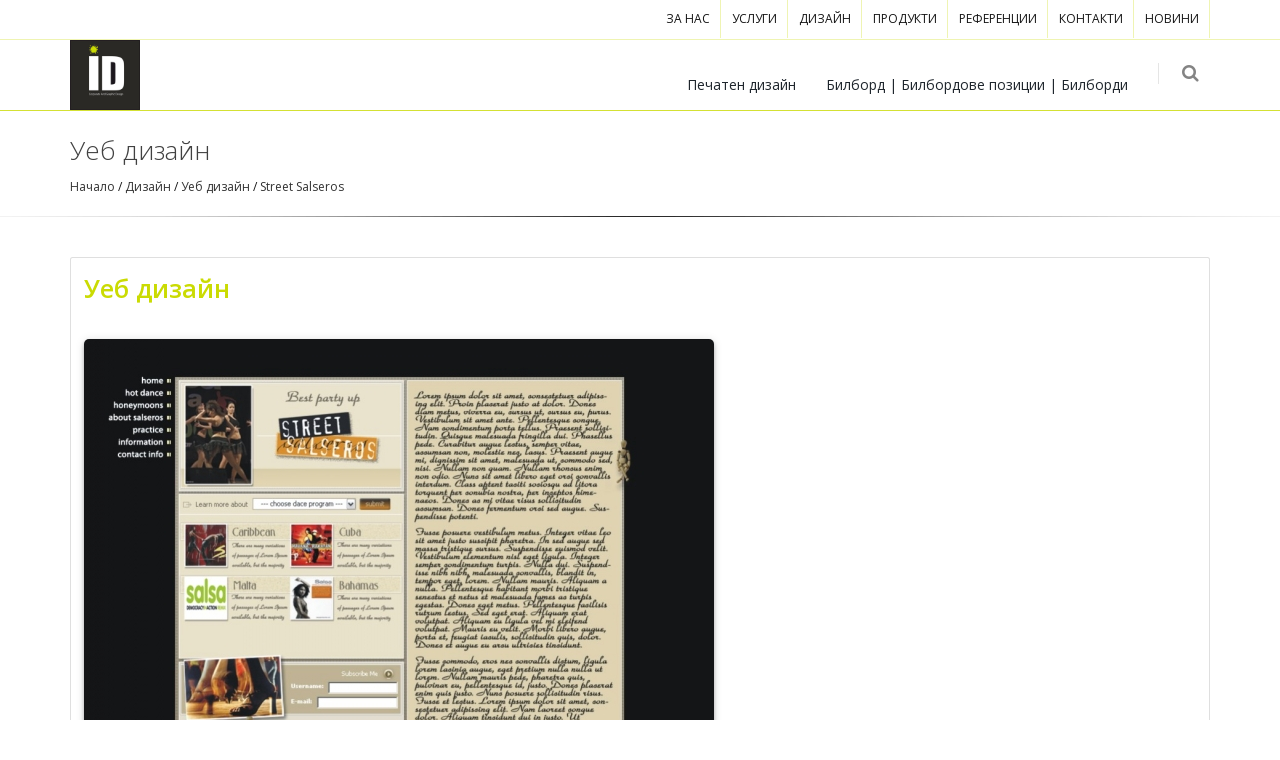

--- FILE ---
content_type: text/html; charset=windows-1251
request_url: https://www.indigodesignstudio.eu/page.php?n=28450
body_size: 5055
content:
<!DOCTYPE html>
<html lang="BG">
<head>
<meta http-equiv="Content-Type" content="text/html; charset=windows-1251"/>
<title>Уеб дизайн </title>

<!-- mobile settings -->
<meta name="viewport" content="width=device-width, maximum-scale=1, initial-scale=1, user-scalable=0" />
<!--[if IE]><meta http-equiv='X-UA-Compatible' content='IE=edge,chrome=1'><![endif]-->

<meta http-equiv="Content-Language" content="BG" />
<meta http-equiv="CACHE-CONTROL" content="PUBLIC" />
<meta http-equiv="EXPIRES" content="Thu, 22 Jan 2026 17:38:38 +0200" /><base href="https://www.indigodesignstudio.eu" /><meta name="resource-type" content="document" />
<meta name="copyright" content="Copyright (C) 2004-2026" />
<meta name="language" content="BG" />
<meta name="webmaster" content="http://www.maksoft.net  MAKSOFT Net Sofia Bulgaria +359 2 846 46" />
<meta name="coverage" content="Worldwide" />
<!-- Facebook  Open Graph Meta Data -->
<meta property="og:title" content="Street Salseros -  Уеб дизайн, WEB design Рекламна агенция за лого, графичен и уеб дизайн, печатна реклама, лого дизай..." />
<meta property="og:type" content="article" />
<meta property="og:image" content="https://www.indigodesignstudio.eu/web/images/upload/StreetSalseros1.jpg" />
<meta property="og:url" content="" />
<meta property="og:description" content=" Уеб дизайн, WEB design Рекламна агенция за лого, графичен и уеб дизайн, печатна реклама, лого дизай..." />
<meta name="distribution" content="global" />
<meta name="rating" content="General" />
<meta name="robots" content="index,follow,all,noarchive" />
<link  rel="alternate" type="application/rss+xml" title="дизайн и реклама :: графичен дизайн :: печатна реклама :: уеб дизайн :: лого " href="https://www.indigodesignstudio.eu/rss.php" />
<link href="https://plus.google.com/+IskrenKamenov" rel="author"/><!--  SiteID=460  n=28450 PR:2 7.25 Mb  Uslugi-->
<script type="text/javascript" src="/lib/lib_functions.js" ></script>
<!-- load FLASH library to prevent BORDER arround flash //-->
<script src="/lib/lib_flash.js" type="text/javascript"></script>

<script src="https://ajax.googleapis.com/ajax/libs/jquery/1.12.4/jquery.min.js"></script>
<script src="https://ajax.googleapis.com/ajax/libs/jqueryui/1.12.1/jquery-ui.min.js"></script>
<script src="https://code.jquery.com/jquery-migrate-1.4.1.min.js"
        integrity="sha256-SOuLUArmo4YXtXONKz+uxIGSKneCJG4x0nVcA0pFzV0="
        crossorigin="anonymous"></script>

<script type="text/javascript" src="/lib/jquery/fancybox/jquery.fancybox-1.3.4.pack.js"></script>
<script type="text/javascript" src="/lib/jquery/jquery.cookie.js"></script>

<script type="text/javascript">
// Prevent jQuery conflicts with Prototype or other libraries
var $j = jQuery.noConflict();
</script>
	<!--<link href="https://www.maksoft.net/css/admin_classes.css" rel="stylesheet" type="text/css" />-->
    <link  href="/css/admin_classes.css" rel="stylesheet" type="text/css" />
<!-- header_inc -->
<!--
<link rel="stylesheet" type="text/css" href="/lib/jquery/fancybox/jquery.fancybox-1.3.4.css" media="screen"/>
//-->	
		
<style>
    .cc-banner .cc-message{
        flex:none !important;
    }
    .cc-compliance a{
        min-width: 65px !important;
        height: 37px !important; 
        border-radius: 5px !important;
    }
</style>

<link href="/web/assets/toastr/toastr.min.css" rel="stylesheet" type="text/css" />
<!-- font awesome -->
<link rel="stylesheet" href="https://cdnjs.cloudflare.com/ajax/libs/font-awesome/6.5.0/css/all.min.css" integrity="..." crossorigin="anonymous" referrerpolicy="no-referrer" />
<link rel="stylesheet" href="https://cdnjs.cloudflare.com/ajax/libs/font-awesome/6.5.0/css/v4-shims.min.css" integrity="..." crossorigin="anonymous" referrerpolicy="no-referrer" />

<!-- head css -->
<link rel="stylesheet" href="https://cdn.jsdelivr.net/npm/bootstrap@3.4.1/dist/css/bootstrap.min.css">
<link rel="stylesheet" href="https://ajax.googleapis.com/ajax/libs/jqueryui/1.12.1/jquery-ui.min.js">
<link rel="stylesheet" href="https://cdnjs.cloudflare.com/ajax/libs/font-awesome/6.5.2/css/all.min.css">
<link rel="stylesheet" href="https://cdn.jsdelivr.net/npm/bootstrap-icons@1.11.3/font/bootstrap-icons.css">
<link rel="stylesheet" href="https://cdn.jsdelivr.net/npm/aos@2.3.4/dist/aos.css">
<!-- head css -->
 
<!-- WEB FONTS : use %7C instead of | (pipe) -->
<link href="https://fonts.googleapis.com/css?family=Open+Sans:300,400,600%7CRaleway:300,400,500,600,700%7CLato:300,400,400italic,600,700" rel="stylesheet" type="text/css" />

<!-- CORE CSS -->
<link href="/global/smarty/assets/plugins/bootstrap/css/bootstrap.min.css" rel="stylesheet" type="text/css" />

<link href="/global/smarty/assets/plugins/slider.revolution/css/extralayers.css" rel="stylesheet" type="text/css" />
<link href="/global/smarty/assets/plugins/slider.revolution/css/settings.css" rel="stylesheet" type="text/css" />
    
<!--MATERIAL ICONS-->
<link href="https://fonts.googleapis.com/icon?family=Material+Icons" rel="stylesheet">

<!-- THEME CSS -->
<link href="/global/smarty/assets/css/essentials.css" rel="stylesheet" type="text/css" />
<link href="/global/smarty/assets/css/layout.css" rel="stylesheet" type="text/css" />
<link href="/Templates/indigodesign-flat/assets/css/custom.css" rel="stylesheet" type="text/css" />

<!-- PAGE LEVEL SCRIPTS -->
<link href="/global/smarty/assets/css/header-1.css" rel="stylesheet" type="text/css" />
<link href="/Templates/indigodesign-flat/assets/css/indigo-green.css" rel="stylesheet" type="text/css" id="color_scheme" />

</head>
<body class="smoothscroll enable-animation">
	<!-- Load Facebook SDK for JavaScript -->
	<div id="fb-root"></div>
		<script>
		window.fbAsyncInit = function() {
		FB.init({
		xfbml : true,
		version : 'v7.0'
		});
		};

		(function(d, s, id) {
		var js, fjs = d.getElementsByTagName(s)[0];
		if (d.getElementById(id)) return;
		js = d.createElement(s); js.id = id;
		js.src = 'https://connect.facebook.net/en_US/sdk/xfbml.customerchat.js';
		fjs.parentNode.insertBefore(js, fjs);
		}(document, 'script', 'facebook-jssdk'));</script>

		<!-- Your Chat Plugin code -->
		<div class="fb-customerchat"
		attribution=install_email
		page_id="261769723290">
	</div>

		<!-- wrapper -->
		<div id="wrapper">
			
		<div id="topBar">
				<div class="container">

					<!-- right -->
					<ul class="top-links list-inline float-right">
						<!--<li><a class="no-text-underline" href="#"><i class="fa fa-user hidden-xs-down"></i> Contacts</a></li>-->
												<li>
							<a href="https://www.indigodesignstudio.eu/page.php?n=20682" class="no-text-underline">
								За нас 							</a>
						</li>
												<li>
							<a href="https://www.indigodesignstudio.eu/page.php?n=20698" class="no-text-underline">
								Услуги 							</a>
						</li>
												<li>
							<a href="https://www.indigodesignstudio.eu/page.php?n=101833" class="no-text-underline">
								Дизайн							</a>
						</li>
												<li>
							<a href="https://www.indigodesignstudio.eu/page.php?n=20720" class="no-text-underline">
								Продукти							</a>
						</li>
												<li>
							<a href="https://www.indigodesignstudio.eu/page.php?n=46347" class="no-text-underline">
								Референции							</a>
						</li>
												<li>
							<a href="https://www.indigodesignstudio.eu/page.php?n=33211" class="no-text-underline">
								Контакти							</a>
						</li>
												<li>
							<a href="https://www.indigodesignstudio.eu/page.php?n=48259" class="no-text-underline">
								Новини							</a>
						</li>
											</ul>

					<ul class="top-links list-inline langs">
                        					</ul>

				</div>
			</div>

			<div id="header" class="navbar-toggleable-md sticky header-md clearfix nob-bm">

				<!-- TOP NAV -->
				<header id="topNav">
					<div class="container">

						<!-- Mobile Menu Button -->
						<button class="btn btn-mobile" data-toggle="collapse" data-target=".nav-main-collapse">
							<i class="fa fa-bars"></i>
						</button>
						
						<!-- BUTTONS -->
						<ul class="float-right nav nav-pills nav-second-main">

                            <li class="search">
								<a href="javascript:;">
									<i class="fa fa-search"></i>
								</a>
								<div class="search-box">
									<form action="#" method="get">
										<div class="input-group">
											<input type="text" name="src" placeholder="Какво търсите?" class="form-control" />
											<span class="input-group-btn">
												<button class="btn btn-primary" type="submit">Търси</button>
											</span>
										</div>
									</form>
								</div> 
							</li>

						</ul>
						<!-- /BUTTONS -->

						<!-- Logo -->
						<a class="logo float-left" href="https://www.indigodesignstudio.eu/page.php?n=19525">
							<img src="/Templates/indigodesign-flat/assets/img/logo.jpg" alt="" />
						</a>

						<div class="navbar-collapse collapse float-right nav-main-collapse submenu-color">
							<nav class="nav-main">

								<ul id="topMain" class="nav nav-pills nav-main">
									
																		<li >
									<a class="dropdown-toggle noicon" href="https://www.indigodesignstudio.eu/page.php?n=20728" >
										Печатен дизайн</a>
									</li>																		<li class="dropdown nav-animate-fadeIn nav-hover-animate ">
									<a class="dropdown-toggle noicon" href="https://www.indigodesignstudio.eu/page.php?n=56671" >
										Билборд | Билбордове позиции | Билборди</a>
									<ul class="dropdown-menu ">									<li><a href="https://www.indigodesignstudio.eu/page.php?n=56741">София център</a></li><li><a href="https://www.indigodesignstudio.eu/page.php?n=56742">София център</a></li><li><a href="https://www.indigodesignstudio.eu/page.php?n=56743">София квартали</a></li><li><a href="https://www.indigodesignstudio.eu/page.php?n=56744">Магистрали</a></li>									</ul>
									</li>
																			
								</ul>

							</nav>
						</div>

					</div>
				</header>
				<!-- /Top Nav -->

			</div><section class="page-header shadow-after-1 light page-header-xs">
				<div class="container">
					
					<h1>Уеб дизайн </h1>
					
					<!-- breadcrumbs -->
					<ol class="breadcrumb main-h">
						 <li> <a href='https://www.indigodesignstudio.eu/page.php?n=19525' class='nav_links' title='Начало'> Начало </a>/<a href='https://www.indigodesignstudio.eu/page.php?n=101833' class='nav_links' title='Дизайн'> Дизайн </a>/<a href='https://www.indigodesignstudio.eu/page.php?n=20726' class='nav_links' title='Уеб дизайн'> Уеб дизайн </a>/<a href='https://www.indigodesignstudio.eu/page.php?n=28450' class='nav_links' title='Street Salseros'> Street Salseros </a>  </li> 					</ol><!-- /breadcrumbs -->

				</div>
</section><section class="mdl-shadow--4dp main-page">
	<div class="container">
		<div class="row">
			<div class="col-md-12">
				<div class="card card-default mdl-shadow--2dp">
					<div class="card-block">
						<h2 class="fs-25 mt-0">
										<span>
											Уеб дизайн 										</span>
									</h2>
					


						<p class="fs-16 fw-300">
							<img src="/img_preview.php?image_file=web/images/upload/StreetSalseros1.jpg&amp;img_width=630&amp;ratio=strict" alt="IndigoDesign BG, Street Salseros" align="default" class="main_image "><br><br clear="all"><div class="subPages-columns" style="display: flex; flex-wrap: wrap; justify-content: center; align-items: stretch; width: 100%; "></div>						</p>

					</div>
				</div>
			</div>
		</div>
	</div>
</section>
<!-- FOOTER -->
<footer id="footer">
	<div class="container">

		<div class="row">

			<div class="col-md-8">

				<!-- Footer Logo -->
				<img class="footer-logo footer-2" src="/Templates/indigodesign-flat//assets/img/logo.jpg" width="80px" alt=""/>

				<!-- Small Description -->
				<p>Рекламна агенция за лого, графичен и уеб дизайн, печатна реклама, лого дизайн                    </p>
<br />
				<hr/>
                            <div class="row">
								<div class="col-md-6 col-sm-6">

									<!-- Newsletter Form -->
									<p class="mb-10">Абонирай се за нашия <strong>бюлетин</strong></p>

									<form class="validate" action="#" method="post" data-success="Subscribed! Thank you!" data-toastr-position="bottom-right" novalidate="novalidate">
										<div class="input-group">
											<span class="input-group-addon"><i class="fa fa-envelope"></i></span>
											<input type="email" id="email" name="email" class="form-control required" placeholder="Добавете вашия Email">
											<span class="input-group-btn">
												<button class="btn btn-success btn-indigo" type="submit">Абонирай се</button>
											</span>
										</div>
									<input type="hidden" name="is_ajax" value="true"></form>
									<!-- /Newsletter Form -->
								</div>

								<div class="col-md-6 col-sm-6 hidden-xs-down">

									<!-- Social Icons -->
									<div class="ml-50 clearfix">

										<p class="mb-10">Следвайте ни</p>
										<a href="#" class="social-icon social-icon-sm social-icon-transparent social-facebook float-left" data-toggle="tooltip" data-placement="top" title="" data-original-title="Facebook">
											<i class="icon-facebook"></i>
											<i class="icon-facebook"></i>
										</a>

										<a href="#" class="social-icon social-icon-sm social-icon-transparent social-twitter float-left" data-toggle="tooltip" data-placement="top" title="" data-original-title="Twitter">
											<i class="icon-twitter"></i>
											<i class="icon-twitter"></i>
										</a>

										<a href="#" class="social-icon social-icon-sm social-icon-transparent social-gplus float-left" data-toggle="tooltip" data-placement="top" title="" data-original-title="Google plus">
											<i class="icon-gplus"></i>
											<i class="icon-gplus"></i>
										</a>

										<a href="#" class="social-icon social-icon-sm social-icon-transparent social-linkedin float-left" data-toggle="tooltip" data-placement="top" title="" data-original-title="Linkedin">
											<i class="icon-linkedin"></i>
											<i class="icon-linkedin"></i>
										</a>

										<a href="#" class="social-icon social-icon-sm social-icon-transparent social-rss float-left" data-toggle="tooltip" data-placement="top" title="" data-original-title="Rss">
											<i class="icon-rss"></i>
											<i class="icon-rss"></i>
										</a>

									</div>
									<!-- /Social Icons -->

								</div>
								
							</div>

			</div>

			<div class="col-md-4">

				<h4 class="letter-spacing-1">ЗА ВРЪЗКА</h4>
                <ul class="list-unstyled">
                   
                    <li><i class="glyphicon glyphicon-map-marker" aria-hidden="true"></i> </li>
                    
                    <li><i class="glyphicon glyphicon-earphone" aria-hidden="true"></i> </li>

                    <li><i class="glyphicon glyphicon-envelope" aria-hidden="true"></i> <a href="/cdn-cgi/l/email-protection#731a1d171a141c1716001a141d000706171a1c33141e121a1f5d101c1e"><span class="__cf_email__" data-cfemail="741d1a101d131b1011071d131a070001101d1b341319151d185a171b19">[email&#160;protected]</span></a></li>
                
                    <li></li>
                
                </ul>
			
			</div>

		</div>

	</div>

	<div class="copyright">
		<div class="container">
			<ul class="list-inline inline-links mobile-block float-right m-0">
						<li>
				<a href="https://www.indigodesignstudio.eu/page.php?n=19525">
					Начало				</a>
			</li>

						</ul>

			&copy; All rights reserved
		</div>
	</div>
</footer>
<!-- /FOOTER -->

</div>
<!-- /wrapper -->


<!-- SCROLL TO TOP -->
<a href = "#" id = "toTop"> </a>


<!-- PRELOADER -->
<!--<div id="preloader">
	<div class="inner">
		<div class="spinner">
		  <div class="cube1"></div>
		  <div class="cube2"></div>
		</div>
	</div>
</div> -->
<!-- /PRELOADER -->


<!-- JAVASCRIPT FILES -->
<script data-cfasync="false" src="/cdn-cgi/scripts/5c5dd728/cloudflare-static/email-decode.min.js"></script><script type="text/javascript">
	var plugin_path = '/global/smarty/assets/plugins/';
</script>
<script type="text/javascript" src="/global/smarty/assets/plugins/jquery/jquery-3.2.1.min.js"></script>

<script type="text/javascript" src="/global/smarty/assets/js/scripts.js"></script>

		<!-- REVOLUTION SLIDER -->
		<script type="text/javascript" src="/global/smarty/assets/plugins/slider.revolution/js/jquery.themepunch.tools.min.js"></script>
		<script type="text/javascript" src="/global/smarty/assets/plugins/slider.revolution/js/jquery.themepunch.revolution.min.js"></script>
		<script type="text/javascript" src="/global/smarty/assets/js/view/demo.revolution_slider.js"></script>


<script type="text/javascript" src="/web/assets/toastr/toastr.js"></script>
<script type='text/javascript' src='//cdn.datatables.net/1.10.15/js/jquery.dataTables.min.js'></script>
<script src="https://cdnjs.cloudflare.com/ajax/libs/handlebars.js/4.0.6/handlebars.min.js" integrity="sha256-1O3BtOwnPyyRzOszK6P+gqaRoXHV6JXj8HkjZmPYhCI=" crossorigin="anonymous"></script>
<!-- footer js -->
<script src="https://cdn.jsdelivr.net/npm/bootstrap@3.4.1/dist/js/bootstrap.min.js"></script>
<script src="https://ajax.googleapis.com/ajax/libs/jquery/1.12.4/jquery.min.js"></script>
<script src="https://ajax.googleapis.com/ajax/libs/jqueryui/1.12.1/jquery-ui.min.js"></script>
<script src="https://code.jquery.com/jquery-migrate-1.4.1.min.js"></script>
<script src="https://cdn.jsdelivr.net/npm/aos@2.3.4/dist/aos.js"></script>
<script src="/lib/jquery/fancybox/jquery.fancybox-1.3.4.pack.js"></script>
<!-- footer js -->
 <script defer src="https://static.cloudflareinsights.com/beacon.min.js/vcd15cbe7772f49c399c6a5babf22c1241717689176015" integrity="sha512-ZpsOmlRQV6y907TI0dKBHq9Md29nnaEIPlkf84rnaERnq6zvWvPUqr2ft8M1aS28oN72PdrCzSjY4U6VaAw1EQ==" data-cf-beacon='{"version":"2024.11.0","token":"f09b159cc5bc4669ac78767f464803c0","r":1,"server_timing":{"name":{"cfCacheStatus":true,"cfEdge":true,"cfExtPri":true,"cfL4":true,"cfOrigin":true,"cfSpeedBrain":true},"location_startswith":null}}' crossorigin="anonymous"></script>
</body>
</html>


--- FILE ---
content_type: text/css
request_url: https://www.indigodesignstudio.eu/css/admin_classes.css
body_size: 3456
content:
.verify-hidden{display:none!important;}
#sitemap{display:block;font-size:11px;}
#sitemap ol, #sitemap ul{margin-bottom:10px;margin-top:10px;margin-left:25px;float:none;clear:both;display:block;}
#sitemap li{list-style-type:none;float:none;clear:both;display:block;}
#sitemap a.level0{text-decoration:none;font-size:12px;float:none;}
#sitemap a.level1{text-decoration:none;font-size:12px;float:none;}
#sitemap a.level2{color:#000000;text-decoration:none;font-size:10px;font-style:italic;float:none;}
#sitemap a:hover{color:Gray;}
#sitemap a img{border:none;}
a.help_link{cursor:help;text-decoration:none;border-bottom:dashed 1px;}
a.help_link:hover{text-decoration:none;}
.box_suggestion_normal{display:block;background:#f6faff;color:#000000;font-size:10px;padding:10px;border:solid 3px #FF0000;}
.box_suggestion_normal a{color:Black;}
.box_suggestion_normal a:hover{color:Black;}
.box_suggestion_warning{display:block;background:#D5FCC9;color:#000000;font-size:10px;padding:10px;border:solid 3px #CAEFA7;}
.box_suggestion_warning a{color:Black;}
.box_suggestion_warning a:hover{color:Black;}
.box_suggestion_error{display:block;background:#FF0000;color:#FFFFFF;font-size:10px;padding:10px;border:solid 3px #D70000;}
.box_suggestion_error a{color:White;}
.box_suggestion_error a:hover{color:White}
#pagination{display:block;text-align:center;}
#pagination a.page{display:block;background-color:#f9f9f9;width:15px;color:#416680;padding:2px;margin:2px;float:left;text-decoration:none;}
#pagination a.page_selected, #pagination a.page:hover{display:block;background-color:#416680;color:#FFFFFF;width:15px;padding:2px;margin:2px;float:left;text-decoration:none;font-weight:bold;}
#other_links{margin:20px 0 20px 0;clear:both;display:table;}
#other_links a{padding:5px;margin:1px;color:#069;background:#F5F5F5;display:block;float:left;}
#other_links a:hover, #other_links a.selected{color:#FFF;background:#069;}
#tag_links{margin:20px 0 20px 0;clear:both;display:table;}
#tag_links a{padding:5px;margin:1px;color:#636363;background:#eeeeee;display:block;float:left;font-size:0.9em;text-decoration:none;}
#tag_links a:hover, #other_links a.selected{color:#FFF;background:#898989;}
#navbar a.navbar-add-page, a.navbar-add-page{background:url(/web/images/icons/add-page-blue.gif) 5px 50% no-repeat;padding:3px 5px 3px 23px;font-size:0.9em;}
#navbar a.navbar-edit-page, a.navbar-edit-page{background:url(/web/images/icons/edit-page-blue.gif) 5px 50% no-repeat;padding:3px 5px 3px 23px;font-size:0.9em;}
#navbar a.navbar-admin-page, a.navbar-admin-page{background:url(/web/images/icons/right-blue.gif) 5px 50% no-repeat;padding:3px 5px 3px 23px;font-size:0.9em;}
#navbar a.navbar-logout-page, a.navbar-logout-page{background:url(/web/images/icons/lock-page-blue.gif) 5px 50% no-repeat;padding:3px 5px 3px 23px;font-size:0.9em;}
#cms_admin_buttons{display:block;clear:both;width:100%;height:40px;padding:10px 0;margin:50px 0 0 0;border-top:1px solid #eb0000;background:#f0f0f0;}
#cms_admin_buttons a{display:block;float:left;padding:0 15px;height:30px;line-height:30px;text-align:center;margin:0 0 0 10px;border-radius:5px;-moz-border-radius:5px;-webkit-border-radius:5px;-o-border-radius:5px;background:#f1f1f1;filter:progid:DXImageTransform.Microsoft.gradient(startColorstr='#f1f1f1', endColorstr='#a5a5a5');background:-webkit-gradient(linear, left top, left bottom, from(#f1f1f1), to(#a5a5a5));background:-moz-linear-gradient(top, #f1f1f1, #a5a5a5);color:#000;border:1px solid #a5a5a5;text-decoration:none;}
#cms_admin_buttons a:hover{border:1px solid #686868;}
#cms_admin_buttons a.cms-add-page span{background:url(/web/images/icons/add-page-blue.gif) 50% 50% no-repeat;padding:8px;margin:0 5px 0 0;}
#cms_admin_buttons a.cms-edit-page span{background:url(/web/images/icons/edit-page-blue.gif) 50% 50% no-repeat;padding:8px;margin:0 5px 0 0;}
#cms_admin .border, #file_manager .border{border-radius:5px;-moz-border-radius:5px;}
#cms_user_message{display:block;width:100%;clear:both;border:1px solid #eceaea;background:#f7f7f7;color:#000;margin:20px 0 20px 0;}
#cms_user_message a.option{display:block;width:150px;height:40px;line-height:40px;float:left;margin:5px 1px 1px 5px;text-align:center;background:#eceaea;font-size:12px;text-transform:uppercase;}
#cms_user_message a.option:hover{background:#F00;color:#FFF;}
#cms_user_message .number{display:block;float:right;margin:-10px -5px 0 0;width:20px;height:20px;line-height:20px;text-align:center;color:#FFF;background:#F00;padding:0px;border-radius:12px;-moz-border-radius:12px;border:2px solid #FFF;}
#tasks{font-size:10px;background:transparent;border:1px solid #eaeaea;color:#000000;clear:both;}
#tasks caption{font-size:18px;text-align:center;background-color:#9aa9af;color:#FFF;}
#tasks thead{background-color:#eaeaea;}
#tasks tfoot{background-color:#eaeaea;}
#tasks td{font-size:10px;border-bottom:1px solid #eaeaea;border-left:1px solid #eaeaea;}
#tasks td .title{font-weight:bold;font-size:14px;display:block;margin-bottom:10px;}
#tasks td .author{font-size:10px;color:#9aa9af;display:block;margin:10px;}
#tasks td .author a{font-size:10px;color:#287e9f;font-weight:bold;text-decoration:underline;}
#tasks td.priority1{font-weight:bold;font-size:14px;color:#FFF;background-color:#F00}
#tasks td.priority2{font-weight:bold;font-size:14px;color:#000;background-color:#EEE}
#tasks td.priority3{font-weight:bold;font-size:14px;color:#000;background-color:#FFF}
body.mceContentBody{background:#FFF;}
#cms_admin{display:table;clear:both;width:100%;background:#f9f9f9;border:1px solid #FFF;padding:10px 0 10px 0;}
#cms_admin .field{background:#FFF;border:1px solid #dfdfdf;padding:1px;height:22px;}
#cms_admin table.content{display:table;width:100%;border:0px solid #F00;border-collapse:collapse;}
#cms_admin input, #cms_admin select{width:99%;height:20px;line-height:20px;border:0px;background:#FFF;font-size:14px;color:#6e6e6e;padding:0px;}
#cms_admin textarea{width:99%;background:#FFF;border:1px solid #dfdfdf;padding:1px;}
#cms_admin textarea.code{height:250px;overflow:auto;overflow-x:hidden;}
#cms_admin .field:hover{border:1px solid #416680}
#cms_admin .error{border-right:2px solid #F00;color:#F00;}
#cms_admin a{text-decoration:underline;color:#416680}
#cms_admin option{height:25px;line-height:25px;}
#cms_admin .checkbox{display:block;float:left;width:20px;height:20px;border:none;background:#dfdfdf}
#cms_admin td.border{border-right:1px solid #dfdfdf}
#cms_admin input.submit{width:200px;height:30px;background:#d20000;color:#FFF;line-height:30px;cursor:pointer;}
#cms_admin input.submit:hover{background:#FF0000;}
#cms_admin input.button{width:200px;height:30px;background:#929292;color:#FFF;line-height:30px;cursor:pointer;}
#cms_admin input.button:hover{background:#4e4e4e;}
#cms_admin span.label{color:#416680;font-style:normal;font-size:10px;padding:0 0 10px 10px;}
#cms_admin fieldset{background:#FFF;margin:10px;border:1px solid #dfdfdf;}
#cms_admin fieldset legend{font-size:12px;color:#416680;font-weight:bold;background:transparent;cursor:pointer;}
#cms_admin .level3{border:1px solid #416680;background:#eaf6ff;}
#cms_admin .level3 legend{color:#416680;}
#cms_admin .level5{border:1px solid #ffb400;background:#f7f4e9;}
#cms_admin .level5 legend{color:#f00;}
#cms_admin a img{border:0px;}
#cms_admin .page_image{display:block;background:#FFF;border:1px solid #e1e1e1;text-align:center;height:150px;overflow:hidden;}
#cms_admin .page_image a.edit{position:absolute;display:block;float:left;width:20px;height:20px;line-height:20px;background:url(/web/images/icons/edit-page-blue.gif) 3px 50% no-repeat #e5e5e5;}
#cms_admin .page_image a.edit:hover{background-color:#416680;color:#FFF}
#cms_admin a.change{color:#FFF;display:block;float:left;width:98px;height:30px;line-height:30px;background:#416680;margin:1px;text-align:center;}
#cms_admin a.change:hover{background:#d20000;}
#cms_admin .box_image_align{display:none;border:1px solid #dfdfdf;padding:1px;}
#cms_admin .box_image_align img{border:1px solid #FFF}
#cms_admin a.add{display:block;height:25px;line-height:25px;background:url(/web/images/icons/add-page-blue.gif) 8px 50% no-repeat;padding:0 5px 0 30px;}
#cms_admin a.add:hover{color:#000;text-decoration:none;}
#cms_admin a.delete{display:block;height:25px;line-height:25px;background:url(/web/images/icons/delete-page-red.gif) 8px 50% no-repeat;padding:0 5px 0 30px;}
#cms_admin a.delete:hover{background-color:#929292;color:#FFF;text-decoration:none;}
#cms_admin #page_prices{display:table;}
#cms_admin #page_prices th{background:#929292;color:#FFF;font-size:10px;text-transform:uppercase;}
#cms_admin .user_levels{margin:10px;}
#cms_admin .user_levels a{display:block;width:100px;height:40px;line-height:40px;text-align:center;color:#416680;float:left;background:#FFF;margin:2px;}
#cms_admin .user_levels a:hover, #cms_admin .user_levels a.selected{color:#FFF;background:#416680;}
#file_manager{display:block;width:100%;background:#f9f9f9;border:0px solid #F00;padding:10px 0 10px 0;}
#file_manager fieldset{background:#FFF;margin:10px;border:1px solid #dfdfdf;}
#file_manager fieldset legend{font-size:12px;color:#416680;font-weight:bold;background:transparent;}
#file_manager .directory{display:block;height:100px;font-size:11px;margin:0 0 0 5px;border:1px solid #FFF;}
#file_manager .directory:hover{background-color:#f9f9f9;}
#file_manager .directory_selected{display:block;height:100px;font-size:11px;margin:0 0 0 5px;background-color:#f9f9f9;border:1px solid #F00;}
#file_manager div.text{margin:30px 0 0 0;float:left;color:#636466;display:table;}
#file_manager div.text small{font-size:9px;font-style:italic;color:#aeaeae;clear:both;}
#file_manager a img{border:none;float:left;margin:10px 0 10px 0}
#file_manager td.border{border-left:1px dotted #dfdfdf}
#file_manager tfoot td{background:#f9f9f9;}
#file_manager div.directory_new{display:block;height:100px;font-size:14px;margin:0 0 0 5px;border:1px dotted #dfdfdf}
#file_manager div.directory_new input{height:20px;font-size:14px;margin:10px 0 0 0;border:1px dotted #dfdfdf;}
#file_manager img.image{display:block;width:80px;height:80px;margin:10px;float:left;line-height:80px;background:#FFF;border:1px solid #e4e4e4}
#file_manager .field{background:#FFF;border:1px dotted #dfdfdf;padding:1px;/*height:22px;*/}
#file_manager input, #file_manager select{width:99%;/*height:20*/px;line-height:20px;border:0px;background:#FFF;font-size:14px;color:#6e6e6e}
#file_manager .field:hover{border:1px solid #416680}
#file_manager input.error{border-right:2px solid #F00;color:#F00;}
#file_manager input.submit{width:200px;height:30px;background:#d20000;color:#FFF;line-height:30px;cursor:pointer;padding:0;}
#file_manager input.submit:hover{background:#FF0000;}
#file_manager .checkbox{width:19px;height:25px;padding:0 5px 0 0;background:url(/web/images/checkbox.png) no-repeat;display:block;clear:left;float:left;}
#file_manager .radio{background:url(/web/images/radiobuttons.png) no-repeat;}
#file_manager .select{position:absolute;width:190px;height:21px;padding:0 24px 0 8px;color:#fff;font:12px/21px arial,sans-serif;background:url(/web/images/select.gif) no-repeat;overflow:hidden;}
#file_manager span.label{color:#416680;font-style:normal;font-size:10px;padding:0 0 0 10px;}
#file_manager a.edit{display:block;position:relative;margin:-89px 0 0 16px;width:20px;height:20px;line-height:20px;background:url(/web/images/icons/edit-page-blue.gif) 3px 50% no-repeat #e5e5e5;}
#file_manager a.edit:hover{background-color:#416680;color:#FFF}
#file_manager button.shortcode{display:block;position:absolute;margin-left:17px;margin-top:37px;line-height:20px;}
#file_manager button.shordcode:hover{background-color:#416680;color:#FFF}
#file_manager a.delete{display:block;position:relative;float:right;margin:10px;width:20px;height:20px;line-height:20px;background:url(/web/images/icons/delete-page-red) 3px 50% no-repeat #e5e5e5;}
#file_manager a.delete:hover{background-color:#416680;color:#FFF}
#shopping_cart{border:1px solid #ececec;}
#shopping_cart thead td{background-color:#df0000;color:#FFFFFF;padding:5px;background-image:url(/Templates/animalia/images/th_bg.jpg);background-repeat:repeat-x;font-size:14px;}
#shopping_cart td{background-color:#FFF;padding:5px;border-bottom:1px solid #ececec;}
#shopping_cart tfoot td{background:#ececec;border:none;}
#cms_groups_manager{display:block;width:100%;background:#f9f9f9;border:0px solid #F00;padding:10px 0 10px 0;}
#cms_groups_manager span.label{color:#416680;font-style:normal;font-size:10px;padding:0 0 10px 10px;}
#cms_groups_manager input, #cms_groups_manager select{height:20px;line-height:20px;border:1px solid #CCC;background:#FFF;font-size:14px;color:#6e6e6e}
#cms_groups_manager .field{background:#FFF;border:1px solid #dfdfdf;padding:1px;height:22px;}
#cms_groups_manager #group_pages{list-style-type:none;padding:0;display:block;}
#cms_groups_manager #group_pages li{display:block;list-style-type:none;margin:0 3px 3px 3px;padding:0.2em;padding-left:1.5em;font-size:1.5em;height:1.5em;line-height:1.5em;cursor:pointer;}
#cms_groups_manager #group_pages li.selected{border:1px solid #F00;text-decoration:line-through;color:#F00;}
#cms_groups_manager #group_pages li:hover{border:1px solid #999}
#cms_groups_manager #group_pages li span.ui-icon{position:absolute;margin:0.3em;margin-left:-1.3em;}
#cms_groups_manager #toolbar{padding:10px 4px;margin:0 0 20px 0}
#cms_groups_manager fieldset{padding:1.0em;}
#cms_groups_manager fieldset legend{font-size:1.5em;}
#cms_groups_manager #group_pages .p-options{display:block;float:right;padding:0.1em;margin:0.1em;background:#FFFFFF;}
#cms_groups_manager #tabs li a{line-height:16px;}
#cms_groups_manager #tabs li a span{float:left;}
#cms_groups_manager #site_list_pages{width:100%}
#cms_requests_manager{}
#cms_requests_manager input{width:auto !important;float:left;}
#cms_requests_manager .field{line-height:20px;}
#cms_requests_manager .r_filters{display:block;margin:5px;border-bottom:1px solid #aaaaaa;height:30px;}
#cms_requests_manager .r_filters a{display:block;float:left;padding:0 10px;height:30px;line-height:30px;font-size:14px;text-decoration:none;}
#cms_requests_manager .r_filters a:hover, #cms_requests_manager .r_filters a.selected{background:#aaaaaa;color:#FFF;}
#poll_table a{text-decoration:none;}
#poll_table tr:hover{background:#f9f9f9;}
#poll_table td{border-bottom:1px solid #e7e7e7;}
.responsive-menu{display:none;margin-top:20px;}
@media screen and (max-width:750px){.responsive-menu{display:block;}
#column_right{display:inline-table;}
}
#auto-complete li.result_page{width:100%;}
.page-result{-webkit-border-radius:10px;-moz-border-radius:10px;border-radius:10px;background:rgba(0,0,0,.1);padding-top:10px;padding-bottom:10px;}
.title_result a{color:#0778E1 !important;text-decoration:underline !important;font-weight:500;}
.link_result{color:#3A9608 !important;text-decoration:none !important;opacity:0.8;}
.text_result{color:#7C7C7C !important;padding:10px;}
#auto-complete img.img-responsive{padding:10px;-webkit-border-radius:10px;-moz-border-radius:10px;border-radius:10px;}

.on-stock {
background: #00C853;
padding: 5px;
color: #fff;
-webkit-box-shadow: 0px 0px 13px -5px rgba(0,0,0,0.75);
-moz-box-shadow: 0px 0px 13px -5px rgba(0,0,0,0.75);
box-shadow: 0px 0px 13px -5px rgba(0,0,0,0.75);
}
.out-of-stock {
background: #F44336;
padding: 5px;
color: #fff;
-webkit-box-shadow: 0px 0px 13px -5px rgba(0,0,0,0.75);
-moz-box-shadow: 0px 0px 13px -5px rgba(0,0,0,0.75);
box-shadow: 0px 0px 13px -5px rgba(0,0,0,0.75);
}
.call-to {
background: #FFA726;
padding: 5px;
color: #fff;
-webkit-box-shadow: 0px 0px 13px -5px rgba(0,0,0,0.75);
-moz-box-shadow: 0px 0px 13px -5px rgba(0,0,0,0.75);
box-shadow: 0px 0px 13px -5px rgba(0,0,0,0.75);
}
.produce {
background: #03A9F4;
padding: 5px;
color: #fff;
-webkit-box-shadow: 0px 0px 13px -5px rgba(0,0,0,0.75);
-moz-box-shadow: 0px 0px 13px -5px rgba(0,0,0,0.75);
box-shadow: 0px 0px 13px -5px rgba(0,0,0,0.75);
}
.cart_item_description {
    width: 290px;
}
.circle-status {
	-moz-border-radius: 2px;
	-webkit-border-radius: 2px;
	border-radius: 2px;
width: 4px;
height: 4px;
}
.page-cart-options2 {height: 20px; padding: 3px;}
.sPage-price {
background: #EBEBEB;
padding-top: 4px !important;
padding-bottom: 4px !important;
-webkit-border-top-right-radius: 3px;
-webkit-border-bottom-right-radius: 3px;
-moz-border-radius-topright: 3px;
-moz-border-radius-bottomright: 3px;
border-top-right-radius: 3px;
border-bottom-right-radius: 3px;
}

.loader,
.loader:before,
.loader:after {
  border-radius: 50%;
  width: 2.5em;
  height: 2.5em;
  -webkit-animation-fill-mode: both;
  animation-fill-mode: both;
  -webkit-animation: load7 1.8s infinite ease-in-out;
  animation: load7 1.8s infinite ease-in-out;
}
.loader {
  color: #2c80ba;
  font-size: 10px;
  margin: 80px auto;
  position: relative;
  text-indent: -9999em;
  -webkit-transform: translateZ(0);
  -ms-transform: translateZ(0);
  transform: translateZ(0);
  -webkit-animation-delay: -0.16s;
  animation-delay: -0.16s;
}
.loader:before,
.loader:after {
  content: '';
  position: absolute;
  top: 0;
}
.loader:before {
  left: -3.5em;
  -webkit-animation-delay: -0.32s;
  animation-delay: -0.32s;
}
.loader:after {
  left: 3.5em;
}
@-webkit-keyframes load7 {
  0%,
  80%,
  100% {
    box-shadow: 0 2.5em 0 -1.3em;
  }
  40% {
    box-shadow: 0 2.5em 0 0;
  }
}
@keyframes load7 {
  0%,
  80%,
  100% {
    box-shadow: 0 2.5em 0 -1.3em;
  }
  40% {
    box-shadow: 0 2.5em 0 0;
  }
}
.fa-2 {
    font-size: 2em !important;
}
.fa-3 {
    font-size: 4em !important;
}
.fa-4 {
    font-size: 7em !important;
}
.fa-5 {
    font-size: 12em !important;
}
.fa-6 {
    font-size: 20em !important;
}
    .save-notags {
        background: #8a8a8a; 
        color: #FFF; 
        width:340px; 
        height:35px; 
        display: block; 
        line-height: 25px; 
        padding: 5px;
        -webkit-border-bottom-right-radius: 5px;
        -webkit-border-bottom-left-radius: 5px;
        -moz-border-radius-bottomright: 5px;
        -moz-border-radius-bottomleft: 5px;
        border-bottom-right-radius: 5px;
        border-bottom-left-radius: 5px;
    }

.video-con {
  position: relative;
  padding-bottom: 56.25%;
  padding-top: 30px; 
  height: 0; 
  overflow: hidden;
}
  
.video-con iframe,
.video-con object,
.video-con embed {
    position: absolute;
    top: 0;
    left: 0;
    width: 100%;
    height: 100%;
}

--- FILE ---
content_type: text/css
request_url: https://www.indigodesignstudio.eu/Templates/indigodesign-flat/assets/css/custom.css
body_size: 815
content:
#topBar {
    border-bottom: rgba(202, 219, 3, 0.3) 1px solid;
}
#topBar ul.top-links>li {
    border-right: rgba(202, 219, 3, 0.3) 1px solid;
}
#header {
    box-shadow:none !important;
}
.btn-indigo {
    background-color: #a2b101 !important;
    border-color: #cadb02 !important;
}
#footer {
    background: #2a2925;
}
.nob-bm {
    border-bottom: 0!important;
}
#header.fixed {
    box-shadow: 0 2px 5px rgba(0,0,0,.26) !important;
}
.main-page {
        padding-top: 40px;
        padding-bottom: 40px;
        border-bottom:0px;
}
.card img.main_image {
    width: auto !important; 
    -webkit-border-radius: 5px;
    -moz-border-radius: 5px;
    border-radius: 5px;
    box-shadow: 0 4px 5px 0 rgba(0,0,0,.14), 0 1px 10px 0 rgba(0,0,0,.12), 0 2px 4px -1px rgba(0,0,0,.2);
    margin-bottom: 20px;
    
}
.card img.align-left {
    margin-right:20px;
    margin-bottom:20px;
    -webkit-border-radius: 10px;
    -moz-border-radius: 10px;
    border-radius: 10px;
    box-shadow: 0 10px 20px rgba(0,0,0,0.19), 0 6px 6px rgba(0,0,0,0.23);
}
.card img.align-right {
    margin-left:20px;
    margin-bottom:20px;
    -webkit-border-radius: 10px;
    -moz-border-radius: 10px;
    border-radius: 10px;
    box-shadow: 0 10px 20px rgba(0,0,0,0.19), 0 6px 6px rgba(0,0,0,0.23);
}
.form-control {
    display: block;
    width: 100%;
    padding: .5rem .75rem;
    font-size: 1rem;
    line-height: 1.25;
    color: #495057;
    background-color: #fff;
    background-image: none;
    background-clip: padding-box;
    border: 1px solid rgba(0,0,0,.15);
    border-radius: .25rem;
    transition: border-color ease-in-out .15s,box-shadow ease-in-out .15s;
}
.card-block select.form-control {
    height: 40px !important;
}
.discount-green {
  -webkit-box-shadow: inset 0 1px 1px rgba(0,0,0,.075), 0 0 8px rgba(123, 239, 72, 0.75);
  -moz-box-shadow: inset 0 1px 1px rgba(0,0,0,.075), 0 0 8px rgba(123, 239, 72, 0.75);
  box-shadow: inset 0 1px 1px rgba(0,0,0,.075), 0 0 8px rgba(123, 239, 72, 0.75);
}
.total-shadow {
    border: 1px solid rgba(51, 154, 255, 0.68);
    -webkit-border-radius: 5px;
    -moz-border-radius: 5px;
    border-radius: 5px;
}
/* Sub Pages */
.card-block .sPage-content .text a.img img.align-left {
	width:40%;
	margin: 20px 20px 0 20px !important;
}
.card-block .sPage-content a.title {
    color: #fff;
    line-height: 50px;
    /* padding: 20px; */
    width: 100%;
    height: 60px;
    z-index:1000;
    
}
.card-block .sPage-content .br-style {
    display:none;
}
.card-block .sPage-content a.title .text {
    background-color: rgb(42, 41, 37);
	white-space: nowrap;
    overflow: hidden;
    text-overflow: ellipsis;
    padding-left:15px;
}
.card-block .sPage-content a.title .text::before {
    background: #cada02 none repeat scroll 0 0;
    content: "";
    display: block;
    height: 3px;
    position: absolute;
    width: 50px;
}
.card-block .subPages-columns {
    width: auto !important; 
}
.card-block .sPage-content { 
    margin-right: 15px;
    margin-bottom: 15px;
    position: relative;
}
.card-block .sPage-content a img {
    -webkit-border-bottom-right-radius: 5px;
    -webkit-border-bottom-left-radius: 5px;
    -moz-border-radius-bottomright: 5px;
    -moz-border-radius-bottomleft: 5px;
    border-bottom-right-radius: 5px;
    border-bottom-left-radius: 5px;
    box-shadow: 0 4px 5px 0 rgba(0,0,0,.14), 0 1px 10px 0 rgba(0,0,0,.12), 0 2px 4px -1px rgba(0,0,0,.2);
}
.card-block .sPage-content a img:hover {
	opacity:0.8;
}
.sPage-content a img.align-left {
	margin:0!important;
}
.card-block .sPage-content a p {
    background-color: #fff;
    padding: 20px;
    font-size: 15px;
    color: #333;
    font-weight: 400;
}
/*.card img {
    width: auto !important;
}*/
.main-section {
    padding: 30px 0 !important;
    border-bottom: 0;
}
.no-mb {
    margin-bottom:0px !important;
}
.main-h {
    position: relative !important;
    left: 0 !important;
    top: 0 !important;
    margin-top: 0 !important;
    padding-left: 0;
    padding-bottom: 0;
}
.text.sPage-content {
    margin: 10px !important;
    padding: 20px;
    border: 1px solid #e4e4e4;
    -webkit-border-radius: 5px;
    -moz-border-radius: 5px;
    border-radius: 5px;
}
.subPages-columns h2 {
    font-size:20px;
}

/*    .sPage {
        width:100% !important;
        margin:0;
    }*/

/*.admin-panel img {
    width: auto !important;
}*/
.no-border {
    border:0;
}
.img-obekt {
    height: 156px;
}
.img-obekt img {
    max-height:156px;
}
.pd-ob {
    padding-bottom: 0;
    padding-top: 20px;
}
i.ico-light {
    color: #fff;
    background-color: rgb(42, 41, 37);
}
section.light.page-header {
    border-top: rgba(202, 218, 2, 0.8) 1px solid !important;
}

h2{
    color:white !important;
}